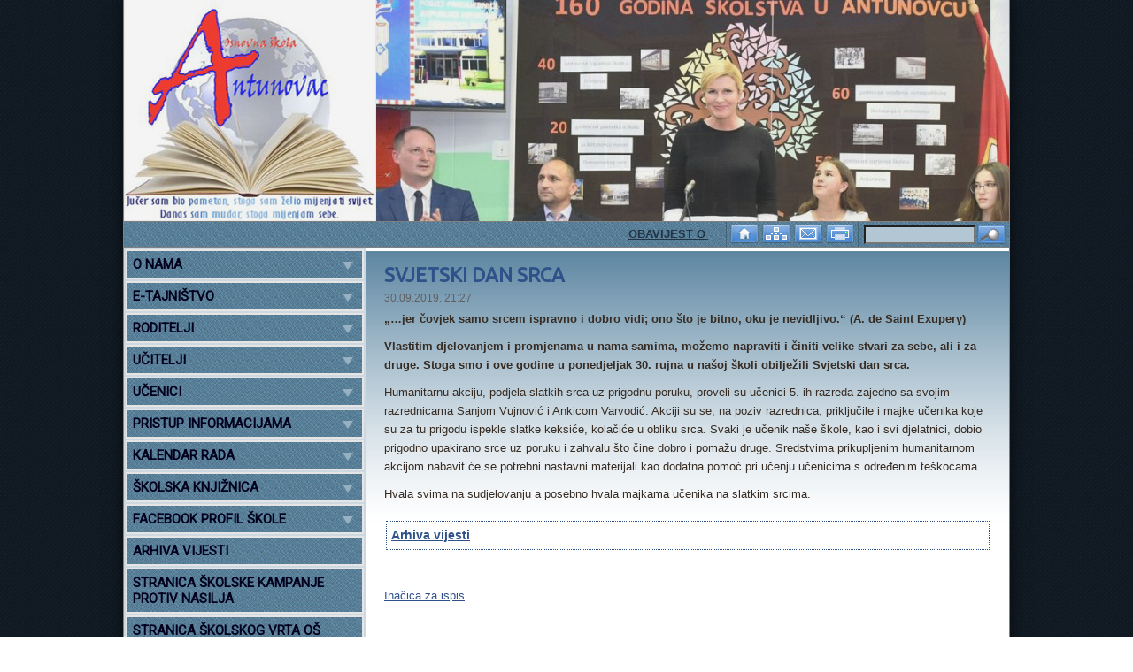

--- FILE ---
content_type: text/html; charset=utf-8
request_url: http://osantunovac.hr/hr/news/13060/svjetski-dan-srca/
body_size: 27523
content:

<!DOCTYPE html>
<html xmlns="http://www.w3.org/1999/xhtml">
<head><title>
	SVJETSKI DAN SRCA
</title><meta charset="UTF-8" /><meta name="viewport" content="width=device-width, initial-scale=1" />
	<meta name="description" content="„…jer čovjek samo srcem ispravno i dobro vidi; ono što je bitno, oku je nevidljivo.“ (A. de Saint Exupery) Vlastitim..." />
	<meta name="keywords" content="Osnovna, škola, Antunovac, škole, nastava, školski portal, školstvo, učenici" />
	<meta http-equiv="Content-Language" content="hr" />

	<!-- default CSS -->
	<link type="text/css" rel="stylesheet" href="/static/css/reset-min.css" />

	<!-- generic CSS -->
	<link type="text/css" rel="stylesheet" href="/static/css/main.css" />

	<!-- other CSS -->
	<link rel="stylesheet" type="text/css" href="/static/scripts/fancybox/jquery.fancybox-1.3.4.css" media="screen" /><link type="text/css" rel="stylesheet" href="/design/153/main.css" />
	<link type="text/css" rel="stylesheet" href="/design/153/page.css" /><link type="text/css" rel="stylesheet" href="/design/153/responsive.css" /><link type="text/css" rel="stylesheet" href="/design/153/menuResponsive.css" />
	<link type="text/css" rel="stylesheet" href="/design/153/menuV.css" />
	<link type="text/css" media="print" rel="stylesheet" href="/design/153/print.css" />

	<!-- scripts -->
	<script type="text/javascript" src="/static/scripts/jquery-1.7.1.min.js"></script>
	<script type="text/javascript" src="/static/scripts/fancybox/jquery.mousewheel-3.0.4.pack.js"></script>
	<script type="text/javascript" src="/static/scripts/fancybox/jquery.fancybox-1.3.4.pack.js"></script>
	
	 <script type="text/javascript">
	 	var iHeaderNumberOfImages = 7;
	 	var strLanguage = "hr";
	 </script>


	
	<script type="text/javascript" src="/static/scripts/jquery.slicknav.min.js"></script>
	<script type="text/javascript" src="/static/scripts/header.js"></script>
	<script type="text/javascript" src="/static/scripts/gistfile1.js"></script>
	<script type='text/javascript' src='/static/scripts/accordion/jquery.cookie.js'></script><script type='text/javascript' src='/static/scripts/accordion/jquery.hoverIntent.minified.js'></script><script type='text/javascript' src='/static/scripts/accordion/jquery.dcjqaccordion.2.9.js'></script>

	<!-- my styles -->
	<style type="text/css">
		body #main > #header { height:250px }
	</style>

	<!-- my scripts -->
	<script type="text/javascript">
		$(function () {
			var iAktivniPanel = 0;
			var link = location.pathname.toLowerCase();
			var selector = "a[href$=\""+link+"\"]";
			$.each($(selector), function(key, value){
				var iCurrentPanel = parseInt($(value).parent().attr("data-order"));
				if (iCurrentPanel>=0)
					iAktivniPanel = iCurrentPanel;
			});

			$('.marqueeContent').marquee().mouseover(function () { $(this).trigger('stop'); }).mouseout(function () { $(this).trigger('start') });$('#accordion').dcAccordion();
			
			$(".galerija a").fancybox({
				'transitionIn'	:	'elastic',
				'transitionOut'	:	'elastic',
				'titlePosition'	:	'over',
				'overlayColor'	:	'#303030',
				'overlayOpacity':	'0.8',
				'speedIn'		:	600, 
				'speedOut'		:	200
			});

			$('#searchbox input').keypress(function (e) {
				if (e.which == 13) {
					$("a#lnkSearch").click();
					return false;
				}
			});

			$("a#lnkSearch").click(function() {
				var strQuery = $('input#txtSearch').val();
				var strLink = "/"+strLanguage+"/search/?q="+encodeURIComponent(strQuery);
				document.location = strLink;
				return false;
			});
		});
	</script>

    
<!-- head --></head>
<body>
<div id="fb-root"></div>
<script>(function(d, s, id) {
	var js, fjs = d.getElementsByTagName(s)[0];
	if (d.getElementById(id)) return;
	js = d.createElement(s); js.id = id;
	js.src = "//connect.facebook.net/hr_HR/all.js#xfbml=1&appId=267648083249818";
	fjs.parentNode.insertBefore(js, fjs);
}(document, 'script', 'facebook-jssdk'));</script>
<form method="post" action="/hr/news/13060/svjetski-dan-srca/" id="frmMain">
<div class="aspNetHidden">
<input type="hidden" name="__VIEWSTATE" id="__VIEWSTATE" value="/wEPDwUKLTU1MTkwNjMzMA9kFgJmD2QWCAIBD2QWFAIEDxYCHgRUZXh0BX/[base64]/[base64]/[base64]/[base64]/[base64]/[base64]/[base64]/EhyBwcmkgdcSNZW5qdSB1xI1lbmljaW1hIHMgb2RyZcSRZW5pbSB0ZcWha2/[base64]/[base64]" />
</div>

<div class="aspNetHidden">

	<input type="hidden" name="__VIEWSTATEGENERATOR" id="__VIEWSTATEGENERATOR" value="CA8C29DA" />
</div>

<div id="main" class="class_page">
	<div id="header">
		<a id="aHome" href="/hr/"><img id="imgHeader1" class="visible" src="/files/options/header/1/SKOLA1.jpg" alt="OŠ Antunovac" /><img id="imgHeader2" src="/files/options/header/1/SKOLA11.jpg" alt="OŠ Antunovac" /><img id="imgHeader3" src="/files/options/header/1/SKOLA22.jpg" alt="OŠ Antunovac" /><img id="imgHeader4" src="/files/options/header/1/SKOLA33.jpg" alt="OŠ Antunovac" /><img id="imgHeader5" src="/files/options/header/1/SKOLA44.jpg" alt="OŠ Antunovac" /><img id="imgHeader6" src="/files/options/header/1/SKOLA55.jpg" alt="OŠ Antunovac" /><img id="imgHeader7" src="/files/options/header/1/SKOLA66.jpg" alt="OŠ Antunovac" /></a>
	</div>
	<div id="languagebar">
		<table><tr><td class="marquee"><div class="marqueeContent"><a href="/hr/news/15197/obavijest-o-odabiru-agencija-na-javnom-pozivu-za-organizaciju-izvanucionicne-nastave-istra/">OBAVIJEST O ODABIRU AGENCIJA NA JAVNOM POZIVU ZA ORGANIZACIJU IZVANUČIONIČNE NASTAVE ISTRA</a>  <a href="/hr/news/15196/adventski-sajam-2025/">ADVENTSKI SAJAM 2025.</a>  <a href="/hr/news/15192/javni-poziv-za-organizaciju-visednevne-izvanucionicke-nastave-12025/">JAVNI POZIV ZA ORGANIZACIJU VIŠEDNEVNE IZVANUČIONIČKE NASTAVE 1/2025</a>  <a href="/hr/news/15186/posjetili-smo-nogometnu-utakmicu-nk-osijeka/">POSJETILI SMO NOGOMETNU UTAKMICU NK OSIJEKA</a>  <a href="/hr/news/15194/svjetski-dan-tablice-mnozenja/">SVJETSKI DAN TABLICE MNOŽENJA</a>  <a href="/hr/news/15191/terenska-nastava-putevima-domovinskog-rata-posjet-karlovcu/">TERENSKA NASTAVA PUTEVIMA DOMOVINSKOG RATA - POSJET KARLOVCU</a>  <a href="/hr/news/15190/vukovar-vrijeme-sjecanja-projekt-mirotvorac/">VUKOVAR - VRIJEME SJEĆANJA (PROJEKT MIROTVORAC)</a>  <a href="/hr/news/15188/sjecanje-za-zrtvu-vukovara/">SJEĆANJE ZA ŽRTVU VUKOVARA</a>  <a href="/hr/news/15189/stem-radionice-za-nase-ucenike/">STEM RADIONICE ZA NAŠE UČENIKE</a>  <a href="/hr/news/15187/predavanje-za-roditelje-roditeljske-kompetencije/">PREDAVANJE ZA RODITELJE - RODITELJSKE KOMPETENCIJE</a></div></td><td class="additional"><div class="icons" style="width:144px;"><a title="Početna stranica" href="/hr/"><img src="/design/153/ico1.png" alt="Početna stranica" /></a><a title="Kazalo stranica" href="/hr/sitemap/"><img src="/design/153/ico2.png" alt="Kazalo stranica" /></a><a title="Kontakt" href="/hr/contact/"><img src="/design/153/ico4.png" alt="Kontakt" /></a><a title="Ispis" href="/hr/news/13060/svjetski-dan-srca/?print=1"><img src="/design/153/ico5.png" alt="Ispis" /></a></div><div id="searchbox"><input type="textbox" id="txtSearch"></input><a id="lnkSearch" title="Pretraga" href="/hr/"><img src="/design/153/ico3.png" alt="Pretraga" /></a><div class="clear"></div></div><div class="clear;"></div></td></tr></table>
	</div>
	<div id="menuMobile"></div>
	<table id="tblContent">
		<tr>
			<td id="tdMenu">
				<div id="menuVcontainer">
					<ul id="accordion" class="menu"><li><a href="/#" onclick="return false;">O NAMA</a><ul><li><a href="/hr/1676/kontakt-informacije/">KONTAKT INFORMACIJE</a></li><li><a href="/hr/1567/satnica/">SATNICA</a></li><li><a href="/#" onclick="return false;">RADNO VRIJEME STRUČNE SLUŽBE</a><ul><li><a href="/#" onclick="return false;">RAVNATELJ</a><ul><li><a href="/hr/10913/radno-vrijeme-ravnatelj/">RADNO VRIJEME - RAVNATELJ</a></li></ul></li><li><a href="/#" onclick="return false;">PEDAGOGINJA</a><ul><li><a href="/hr/10914/radno-vrijeme-strucna-sluzba/">RADNO VRIJEME - PEDAGOGINJA</a></li></ul></li><li><a href="/#" onclick="return false;">PSIHOLOGINJA</a><ul><li><a href="/hr/12309/radno-vrijeme-psihologinja/">RADNO VRIJEME PSIHOLOGINJA</a></li></ul></li><li><a href="/#" onclick="return false;">KNJIŽNIČARKA</a><ul><li><a href="/hr/10915/radno-vrijeme-knjiznicarka/">RADNO  VRIJEME - KNJIŽNIČARKA</a></li></ul></li></ul></li><li><a href="/#" onclick="return false;">RADNO VRIJEME ADMINISTRACIJE</a><ul><li><a href="/#" onclick="return false;">TAJNIŠTVO</a><ul><li><a href="/hr/10916/radno-vrijeme-tajnistvo/">RADNO VRIJEME - TAJNIŠTVO</a></li></ul></li><li><a href="/#" onclick="return false;">RAČUNOVODSTVO</a><ul><li><a href="/hr/10917/radno-vrijeme-racunovodstvo/">RADNO VRIJEME - RAČUNOVODSTVO</a></li></ul></li></ul></li><li><a href="/hr/10992/politika-privatnosti/">POLITIKA PRIVATNOSTI I KOLAČIĆI</a></li></ul></li><li><a href="/#" onclick="return false;">E-TAJNIŠTVO</a><ul><li><a href="/hr/9583/sto-je-e-tajnistvo/">ŠTO JE E-TAJNIŠTVO?</a></li><li><a href="/hr/9584/zahtjevi-za-e-tajnistvo/">ZAHTJEVI ZA E-TAJNIŠTVO</a></li><li><a href="/hr/9585/vjerodostojnost-dokumenta/">VJERODOSTOJNOST DOKUMENTA</a></li><li><a href="/hr/9714/dostava-elektronickih-dokumenata/">DOSTAVA ELEKTRONIČKIH DOKUMENTATA</a></li><li><a href="/#" onclick="return false;">POTVRDE O UPISU UČENIKA</a><ul><li><a href="/hr/10938/potvrde-o-upisu-ucenika-u-skolu/">POTVRDE O UPISU UČENIKA U ŠKOLU</a></li></ul></li></ul></li><li><a href="/#" onclick="return false;">RODITELJI</a><ul><li><a href="/#" onclick="return false;">OPĆE INFORMACIJE</a><ul><li><a href="/hr/1586/vijece-roditelja/">VIJEĆE RODITELJA</a></li><li><a href="/hr/9999/kako-zastititi-djecu-na-internetu/">KAKO ZAŠTITITI DJECU NA INTERNETU</a></li><li><a href="/hr/1589/rjesavanje-problema-u-skoli/">RJEŠAVANJE PROBLEMA U ŠKOLI</a></li><li><a href="/hr/1590/opravdavanje-izostanaka-iz-skole/">OPRAVDAVANJE IZOSTANAKA IZ ŠKOLE</a></li><li><a href="/hr/1591/skolska-kuhinja/">ŠKOLSKA KUHINJA</a></li><li><a href="/hr/1592/zastita-osobnih-podataka/">ZAŠTITA OSOBNIH PODATAKA</a></li><li><a href="/hr/5608/e-dnevnik-za-roditelje/">E-DNEVNIK ZA RODITELJE</a></li></ul></li><li><a href="/#" onclick="return false;">RASPORED INFORMACIJA ZA RODITELJE</a><ul><li><a href="/hr/11021/raspored-informacija-razrednika-i-ostalih-ucitelja/">RASPORED INFORMACIJA RAZREDNIKA</a></li></ul></li><li><a href="/#" onclick="return false;">ONLINE SUGLASNOSTI</a><ul><li><a href="/hr/10918/suglasnosti-za-roditelje/">SUGLASNOSTI ZA RODITELJE</a></li></ul></li><li><a href="/hr/2189/popis-udzbenika-i-dodatnih-nastavnih-materijala/">POPIS UDŽBENIKA</a></li><li><a href="/#" onclick="return false;">UPISI U 1. RAZRED OSNOVNE ŠKOLE</a><ul><li><a href="/hr/11095/upisnica-u-1-razred-osnovne-skole/">UPISNICA U 1. RAZRED OSNOVNE ŠKOLE</a></li><li><a href="/hr/1634/obavijest-o-pocetku-predupisa/">OBAVIJEST O POČETKU PREDUPISA</a></li><li><a href="/hr/1635/obavijesti-upravnog-odjela-za-obrazovanje-i-mlade-obz-o-upisima-ucenika-u-1-razred/">OBAVIJESTI UPRAVNOG ODJELA ZA OBRAZOVANJE I MLADE OBŽ O UPISIMA</a></li><li><a href="/hr/1636/obrasci-zahtjeva/">OBRASCI ZAHTJEVA </a></li></ul></li></ul></li><li><a href="/#" onclick="return false;">UČITELJI</a><ul><li><a href="/hr/1573/ucitelji-razredne-nastave/">UČITELJI RN - KONTAKTI</a></li><li><a href="/hr/1575/ucitelji-predmetne-nastave/">UČITELJI PN - KONTAKTI</a></li><li><a href="/hr/1576/dezurni-ucitelji/">DEŽURNI UČITELJI</a></li><li><a href="/hr/12393/obrasci-za-ucitelje/">OBRASCI ZA UČITELJE</a></li></ul></li><li><a href="/#" onclick="return false;">UČENICI</a><ul><li><a href="/hr/1581/vijece-ucenika/">VIJEĆE UČENIKA</a></li><li><a href="/hr/1582/sjednice-vijeca-ucenika/">SJEDNICE VIJEĆA UČENIKA</a></li></ul></li><li><a href="/#" onclick="return false;">PRISTUP INFORMACIJAMA</a><ul><li><a href="/hr/9352/informacije-o-javnim-uslugama/">INFORMACIJE O JAVNIM USLUGAMA</a></li><li><a href="/#" onclick="return false;">UNUTARNJE USTROJSTVO ŠKOLE</a><ul><li><a href="/hr/1551/clanovi-skolskog-odbora/">ŠKOLSKI ODBOR</a></li><li><a href="/hr/9357/ravnatelj/">RAVNATELJ</a></li><li><a href="/hr/9369/tajnistvo-i-racunovodstvo/">TAJNIŠTVO I RAČUNOVODSTVO</a></li><li><a href="/hr/9359/strucna-sluzba/">STRUČNA SLUŽBA</a></li><li><a href="/hr/9360/uciteljsko-vijece/">UČITELJSKO VIJEĆE</a></li><li><a href="/hr/1586/vijece-roditelja/">VIJEĆE RODITELJA</a></li><li><a href="/hr/1581/vijece-ucenika/">VIJEĆE UČENIKA</a></li><li><a href="/hr/9361/tehnicka-sluzba/">TEHNIČKA SLUŽBA</a></li><li><a href="/hr/9362/povjerenstva/">POVJERENSTVA</a></li><li><a href="/hr/9363/strucni-aktivi/">STRUČNI AKTIVI</a></li><li><a href="/hr/9364/djelatnici-s-posebnim-ovlastima/">DJELATNICI S POSEBNIM OVLASTIMA</a></li></ul></li><li><a href="/#" onclick="return false;">DOKUMENTI O RADU</a><ul><li><a href="/hr/1610/godisnji-plan-i-program-skole/">GODIŠNJI PLAN I PROGRAM RADA</a></li><li><a href="/hr/1611/kurikulum-skole/">KURIKULUM ŠKOLE</a></li><li><a href="/hr/1612/strategija-razvoja-skole/">STRATEGIJE</a></li><li><a href="/hr/1617/izvjesca-o-radu-skole/">IZVJEŠĆA O RADU</a></li></ul></li><li><a href="/#" onclick="return false;">NATJEČAJI I JAVNI POSTUPCI</a><ul><li><a href="/hr/9356/natjecaji-za-zaposljavanje/">NATJEČAJI ZA ZAPOŠLJAVANJE</a></li><li><a href="/hr/1862/rezultati-natjecaja/">REZULTATI NATJEČAJA ZA ZAPOŠLJAVANJE</a></li><li><a href="/hr/1861/javni-pozivi/">JAVNI POZIVI</a></li><li><a href="/#" onclick="return false;">TESTIRANJE KANDIDATA</a><ul><li><a href="/hr/9830/testiranje-kandidata/">TESTIRANJE KANDIDATA</a></li></ul></li></ul></li><li><a href="/hr/9365/obavijest-o-sjednicama-skolskog-odbora/">OBAVIJEST O SJEDNICAMA ŠKOLSKOG ODBORA</a></li><li><a href="/#" onclick="return false;">ZAKLJUČCI SA SLUŽBENIH SJEDNICA TIJELA</a><ul><li><a href="/hr/1564/sjednice-skolskog-odbora/">ŠKOLSKI ODBOR</a></li><li><a href="/hr/9366/sjednice-uciteljskog-vijeca/">UČITELJSKO VIJEĆE</a></li><li><a href="/hr/1587/sjednice-vijeca-roditelja/">VIJEĆE RODITELJA</a></li><li><a href="/hr/1582/sjednice-vijeca-ucenika/">VIJEĆE UČENIKA</a></li></ul></li><li><a href="/#" onclick="return false;">ZAKONI I PROPISI</a><ul><li><a href="/hr/1678/zakoni/">ZAKONI</a></li><li><a href="/hr/1680/podzakonski-akti/">PODZAKONSKI AKTI</a></li></ul></li><li><a href="/#" onclick="return false;">AKTI ŠKOLE</a><ul><li><a href="/hr/9348/statut/">STATUT</a></li><li><a href="/hr/1677/pravilnici-skole/">PRAVILNICI ŠKOLE</a></li><li><a href="/hr/9350/odluke-i-procedure/">ODLUKE</a></li><li><a href="/hr/9349/ostali-propisi-skole/">OSTALI PROPISI</a></li></ul></li><li><a href="/hr/9351/savjetovanje-i-nacrti-propisa/">SAVJETOVANJE I NACRTI PROPISA</a></li><li><a href="/#" onclick="return false;">FINANCIRANJE</a><ul><li><a href="/hr/1682/financije/">FINANCIJSKI PLAN I PROJEKCIJE</a></li><li><a href="/hr/9353/financijska-izvjesca-i-fiskalna-odgovornost/">FINANCIJSKA IZVJEŠĆA</a></li><li><a href="/hr/12397/transparentnost/">TRANSPARENTNOST </a></li></ul></li><li><a href="/hr/9355/plan-nabave-i-evidencija-ugovora/">PLAN NABAVE I IZVRŠAVANJE</a></li><li><a href="/hr/9354/sponzorstva-i-donacije/">SPONZORSTVA I DONACIJE</a></li><li><a href="/#" onclick="return false;">NAJČEŠĆE POSTAVLJANA PITANJA</a></li><li><a href="/#" onclick="return false;">PRAVO NA PRISTUP INFORMACIJAMA</a><ul><li><a href="/hr/1625/ustroj-kataloga-i-naknade/">USTROJ KATALOGA INFORMACIJA</a></li><li><a href="/hr/1626/obrasci-i-izvjesca/">OBRASCI I IZVJEŠĆA</a></li></ul></li></ul></li><li><a href="/#" onclick="return false;">KALENDAR RADA</a><ul><li><a href="/hr/1605/kalendar-skolske-godine-20242025/">KALENDAR RADA </a></li><li><a href="/hr/1607/kalendar-izleta-i-ekskurzija/">KALENDAR IZLETA I EKSKURZIJA</a></li><li><a href="/hr/1608/kalendar-kult-zabav-dogadjanja/">KALENDAR KULT.-ZABAV. DOGAĐANJA</a></li><li><a href="/hr/12441/plan-zdravstvene-zastite-ucenika/">PLAN ZDRAVSTVENE ZAŠTITE UČENIKA</a></li></ul></li><li><a href="/#" onclick="return false;">ŠKOLSKA KNJIŽNICA</a><ul><li><a href="https://sites.google.com/view/knjinica-o-antunovac/po%C4%8Detna-stranica" target="blank">VIRTUALNA KNJIŽNICA</a></li><li><a href="/hr/1618/opci-podatci/">OPĆI PODATCI</a></li><li><a href="/hr/1619/djelatnost/">DJELATNOST</a></li><li><a href="/hr/1620/pravilnik-o-radu-skolske-knjiznice/">PRAVILA KORIŠTENJA</a></li><li><a href="/#" onclick="return false;">POPIS LEKTIRE</a><ul><li><a href="/hr/1621/lektira-1-4-r/">LEKTIRA 1.-4. R.</a></li><li><a href="/hr/1622/lektira-5-8-r/">LEKTIRA 5.-8. R.</a></li></ul></li><li><a href="/hr/8439/digitalni-casopisi/">DIGITALNI ČASOPISI</a></li><li><a href="/hr/8441/ostali-e-naslovi/">OSTALI E-NASLOVI</a></li></ul></li><li><a href="/#" onclick="return false;">FACEBOOK PROFIL ŠKOLE</a><ul><li><a href="/hr/1623/pravila-ponasanja-na-fb/">PRAVILA PONAŠANJA NA FB</a></li><li><a href="/hr/1624/adresa-fb-profila-skole/">ADRESA FB-PROFILA ŠKOLE</a></li></ul></li><li><a href="http://www.osantunovac.hr/hr/archive/" target="blank">ARHIVA VIJESTI</a></li><li><a href="https://sites.google.com/view/antunovacruke/o-kampanji?authuser=0 " target="blank">STRANICA ŠKOLSKE KAMPANJE PROTIV NASILJA</a></li><li><a href="https://mlihtent.wixsite.com/zelene" target="blank">STRANICA ŠKOLSKOG VRTA OŠ ANTUNOVAC</a></li><li><a href="http://domovinskirat1.wordpress.com" target="blank">PROJEKT DOMOVINSKI RAT</a></li><li><a href="/#" onclick="return false;">PROJEKT hobIT</a><ul><li><a href="/#" onclick="return false;">INFORMACIJE O PROJEKTU</a><ul><li><a href="/hr/11144/informacije-o-projektu/">INFORMACIJE O PROJEKTU</a></li></ul></li><li><a href="/#" onclick="return false;">NOVOSTI IZ PROJEKTA</a><ul><li><a href="/hr/11142/novosti-iz-projekta/">NOVOSTI IZ PROJEKTA</a></li></ul></li><li><a href="/hr/12331/nastavni-materijali/">NASTAVNI MATERIJALI</a></li></ul></li><li><a href="/#" onclick="return false;">PROJEKT ERASMUS+</a><ul><li><a href="/#" onclick="return false;">OSNOVNE INFORMACIJE O PROJEKTU 2022./2023.</a><ul><li><a href="/hr/11169/projekt-erasmus-osnovne-informacije/">PROJEKT ERASMUS+ - OSNOVNE INFORMACIJE</a></li></ul></li><li><a href="/#" onclick="return false;">VIJESTI IZ PROJEKTA ERASMUS 2022./2023.</a><ul><li><a href="/hr/11190/izvjesce-iz-barcelone-maja-i-sanja/">IZVJEŠĆE IZ BARCELONE - MAJA I SANJA</a></li><li><a href="/hr/11198/izvjesce-s-islanda-vlasta-i-marijana/">IZVJEŠĆE S ISLANDA - VLASTA I MARIJANA</a></li><li><a href="/hr/11199/izvjesce-iz-barcelone-snjezana-kralj/">IZVJEŠĆE IZ BARCELONE - SNJEŽANA KRALJ</a></li><li><a href="/hr/11201/izvjesce-iz-barcelone-monika-mrkonjic-i-natali-milakovic/">IZVJEŠĆE IZ BARCELONE - MONIKA MRKONJIĆ I NATALI MILAKOVIĆ</a></li><li><a href="/hr/11231/visestruke-inteligencije-projekt-snjezane-kralj/">VIŠESTRUKE INTELIGENCIJE - PROJEKT SNJEŽANE KRALJ</a></li><li><a href="/hr/11244/odrzani-ogledni-sati/">ODRŽANI OGLEDNI SATI</a></li><li><a href="/hr/11245/predavanja-na-uciteljskom-vijecu/">PREDAVANJA NA UČITELJSKOM VIJEĆU</a></li><li><a href="/hr/11267/diseminacija-mobilnosti/">DISEMINACIJA MOBILNOSTI</a></li><li><a href="/hr/11268/reci-cu-ti-tko-si-etwinning/">REĆI ĆU TI TKO SI! - eTWINNING</a></li><li><a href="/hr/11269/dorucak-dviju-generacija-etwinning/">DORUČAK DVIJU GENERACIJA - eTwinning</a></li><li><a href="/hr/11270/digitalna-knjiznica-projekta/">DIGITALNA KNJIŽNICA PROJEKTA</a></li></ul></li><li><a href="/#" onclick="return false;">ERASMUS+ 2023./2024. INFORMACIJE O PROJEKTU</a><ul><li><a href="/hr/11279/siguran-krug-pozitivne-energije/">SIGURAN KRUG POZITIVNE ENERGIJE</a></li></ul></li><li><a href="/#" onclick="return false;">VIJESTI IZ PROJEKTA ERASMUS 2023./2024.</a><ul><li><a href="/hr/11278/firenca-prepoznavanje-stresa-i-upravljanje-stresom/">FIRENCA - PREPOZNAVANJE STRESA I UPRAVLJANJE STRESOM</a></li><li><a href="/hr/11280/obiljezili-smo-dane-erasmus-projekata/">OBILJEŽILI SMO DANE ERASMUS PROJEKATA</a></li><li><a href="/hr/12300/carobni-kvadrat-u-3a/">ČAROBNI KVADRAT U 3.A</a></li><li><a href="/hr/12306/knjiznica-ugodno-i-sigurno-mjesto/">KNJIŽNICA - UGODNO I SIGURNO MJESTO</a></li><li><a href="/hr/12307/novi-oblici-ucenja/">NOVI OBLICI UČENJA</a></li><li><a href="/hr/12310/biblioterapija-u-7-razredu/">BIBLIOTERAPIJA U 7. RAZREDU</a></li><li><a href="/hr/12317/biblioterapija-u-6-razredu/">BIBLIOTERAPIJA U 6. RAZREDU</a></li><li><a href="/hr/12320/sprjecavanje-i-intervencija-pri-cyberbullingunasilju/">SPRJEČAVANJE I INTERVENCIJA PRI (CYBER)BULLINGU/NASILJU</a></li><li><a href="/hr/12321/biblioterapija-u-razrednoj-nastavi/">BIBLIOTERAPIJA U RAZREDNOJ NASTAVI</a></li><li><a href="/hr/12322/svjetski-muzeji-blago-cipra/">SVJETSKI MUZEJI - BLAGO CIPRA</a></li><li><a href="/hr/12325/bozicne-cestitke-u-5a/">BOŽIĆNE ČESTITKE U 5.A</a></li><li><a href="/hr/12326/building-a-positive-learning-environment-izvjesce-sa-cipra/">Building a Positive Learning Environment - IZVJEŠĆE SA CIPRA</a></li><li><a href="/hr/12327/preventing-and-intervening-in-cyberbullying-izvjesce-iz-irske/">Preventing and Intervening in (Cyber)bullying - IZVJEŠĆE IZ IRSKE</a></li><li><a href="/hr/12328/smart-teachers-play-more-stpm-izvjesce-s-islanda/">SMART TEACHERS PLAY MORE _ STPM - IZVJEŠĆE S ISLANDA</a></li><li><a href="/hr/12329/help-you-students-cope-with-stress-and-anxiety-thanks-to-bibliotherapy-izvjesce-iz-portugala/">Help You Students Cope With Stress and Anxiety Thanks to Bibliotherapy - IZVJEŠĆE IZ PORTUGALA</a></li><li><a href="/hr/12346/diseminacija-predavanje-na-zsv-engleskog-jezika/">DISEMINACIJA - PREDAVANJE NA ŽSV ENGLESKOG JEZIKA</a></li><li><a href="/hr/12365/matematicke-i-drustvene-igre/">MATEMATIČKE I DRUŠTVENE IGRE</a></li><li><a href="/hr/12366/mindfulnes-and-meditation/">MINDFULNES AND MEDITATION</a></li><li><a href="/hr/12367/etwinning-projekt-no-cyberbullying-yes-well-being/">eTwinning projekt No Cyberbullying, Yes Well-being</a></li><li><a href="/hr/12368/price-koje-lijece/">PRIČE KOJE LIJEČE</a></li><li><a href="/hr/12369/projekt-obiljezavamo-150-rodjendan-i-b-mazuranic/">PROJEKT OBILJEŽAVAMO 150. ROĐENDAN I. B. MAŽURANIĆ</a></li><li><a href="/hr/12389/zbirka-aktivnosti-erasmus-projekta-siguran-krug-pozitivne-energije/">ZBIRKA AKTIVNOSTI ERASMUS+ PROJEKTA SIGURAN KRUG POZITIVNE ENERGIJE</a></li><li><a href="/hr/12390/projekt-erasmus-nase-skole-u-lokalnim-novinama/">PROJEKT ERASMUS+ NAŠE ŠKOLE U LOKALNIM NOVINAMA</a></li></ul></li></ul></li><li><a href="https://ocjene.skole.hr/pocetna/prijava" target="blank">E-DNEVNIK</a></li><li><a href="/#" onclick="return false;">OGLASNA PLOČA </a><ul><li><a href="/hr/9884/sluzbena-objava-propisa/">SLUŽBENA OBJAVA PROPISA </a></li><li><a href="/hr/9889/natjecaji-za-zaposljavanje/">NATJEČAJI ZA ZAPOŠLJAVANJE</a></li></ul></li><li><a href="/#" onclick="return false;">KRITERIJI OCJENJIVANJA</a><ul><li><a href="/hr/2346/kriteriji-za-ocjenu-iz-vladanja/">KRITERIJI ZA OCJENU IZ VLADANJA</a></li></ul></li><li><a href="/#" onclick="return false;">NAJAM SPORTSKE DVORANE</a><ul><li><a href="/hr/12440/javni-poziv-i-prijava/">JAVNI POZIV I PRIJAVA</a></li></ul></li></ul>
				</div>
				<div id="nav_after"><h3><strong>POLITIKA PRIVATNOSTI I KORIŠTENJE KOLAČIĆA</strong></h3>
<p>Na službenim internetskim stranicama Osnovne škole "Antunovac" koriste se tzv. kolačići (cookies) – tekstualne datoteke koje na računalo korisnika smješta internetski poslužitelj (server), putem kojeg davatelj usluge pristupa Internetu (ISP) prikazuje web stranicu. <br />Kolačići nastaju kada preglednik na uređaju korisnika učita posjećeno mrežno odredište, koje potom šalje podatke pregledniku te izrađuje tekstualnu datoteku (kolačić). Preglednik dohvaća i šalje kolačić na poslužitelj internetske stranice prilikom povratka korisnika na njega.<br />Na našim stranicma koriste se tehnički kolačići (obavezni kolačići, ne mogu se isključiti) koji su nužni za funkcioniranje Internet mjesta<br />Više informacija možete pronaći <a href="/hr/10991/sto-su-kolacici-i-zasto-ih-koristimo/?debug=1">OVDJE</a></p>
<p> </p>
<p>                                                        <a href="/hr/10992/politika-privatnosti/?debug=1">POLITIKA PRIVATNOSTI</a></p>
<p> </p>
<p>Za sve objavljene informacije i fotografije na web stranicama Osnovne škole "Antunovac" postoje pisane suglasnosti za njihovo objavljivanje sukladno Općoj direktivi o zaštiti osobnih podataka. Svako neovlašteno preuzimanje fotografija i sadržaja s ove web stranice nije dopušteno.</p></div>
			</td>
			<td id="tdContent">
				<div id="content">
					<div class="news newsDetailed"><h1>SVJETSKI DAN SRCA</h1><div class="datum">30.09.2019. 21:27</div><div class="uvod"><p>„…jer čovjek samo srcem ispravno i dobro vidi; ono što je bitno, oku je nevidljivo.“ (A. de Saint Exupery)</p>
<p>Vlastitim djelovanjem i promjenama u nama samima, možemo napraviti i činiti velike stvari za sebe, ali i za druge. Stoga smo i ove godine u ponedjeljak 30. rujna u našoj školi obilježili Svjetski dan srca.</p></div><div class="tekst"><p>Humanitarnu akciju, podjela slatkih srca uz prigodnu poruku, proveli su učenici 5.-ih razreda zajedno sa svojim razrednicama Sanjom Vujnović i Ankicom Varvodić. Akciji su se, na poziv razrednica, priključile i majke učenika koje su za tu prigodu ispekle slatke keksiće, kolačiće u obliku srca. Svaki je učenik naše škole, kao i svi djelatnici, dobio prigodno upakirano srce uz poruku i zahvalu što čine dobro i pomažu druge. Sredstvima prikupljenim humanitarnom akcijom nabavit će se potrebni nastavni materijali kao dodatna pomoć pri učenju učenicima s određenim teškoćama.</p>
<p>Hvala svima na sudjelovanju a posebno hvala majkama učenika na slatkim srcima.</p></div></div><p class="newsarchive"><a href="/hr/archive/">Arhiva vijesti</a></p><div class="facebookContainer"><div class="fb-like" data-href="http://osantunovac.hr/news.aspx?lang=hr&id=13060" data-layout="standard" data-action="like" data-show-faces="true" data-share="true"></div></div><div class="printcontainer"><a href="/hr/news/13060/svjetski-dan-srca/?print=1">Inačica za ispis</a></div>
				</div>
			</td>
		</tr>
	</table>
	<div id="footer">
		<p>OSNOVNA ŠKOLA "ANTUNOVAC" - SVA PRAVA PRIDRŽANA - 2024.</p>
<p>Nije dopušteno korištenje objava i fotografija sa web stranice bez dopuštenja Škole.</p>
	</div>
<div id="trade">
<a title="CMS Web Express" href="http://www.cmswebexpress.com" target="_blank">= CMS & DESIGN & HOSTING: CMS WEB EXPRESS =</a>
</div>
</div>
<!-- AddThis Smart Layers BEGIN -->
<!-- Go to http://www.addthis.com/get/smart-layers to customize -->
<script type="text/javascript" src="//s7.addthis.com/js/300/addthis_widget.js#pubid=ra-5299e79c3e49016c"></script>
<script type="text/javascript">
  addthis.layers({
    'theme' : 'transparent',
    'share' : {
      'position' : 'right',
      'numPreferredServices' : 6
    }, 
    'follow' : {
      'services' : []
    }   
  });
</script>
<!-- AddThis Smart Layers END -->

</form>
	<!-- body -->
</body>
</html>


--- FILE ---
content_type: text/css
request_url: http://osantunovac.hr/design/153/main.css
body_size: 2717
content:
@import url(http://fonts.googleapis.com/css?family=Ubuntu|Ubuntu+Condensed|Roboto|Roboto+Condensed&subset=latin-ext,cyrillic-ext,greek-ext);

body,
html
{
	background: #FFFFFF url('153.png');
}

body #main
{
	width:1000px;
	margin-left:auto;
	margin-right:auto;
	border-left:1px solid gray;
	border-right:1px solid gray;
	-webkit-box-shadow: 0px 0px 16px 2px rgba(0,0,0,0.5);
	-moz-box-shadow: 0px 0px 16px 2px rgba(0,0,0,0.5);
	box-shadow: 0px 0px 16px 2px rgba(0,0,0,0.5);
}

body #main > #header
{
	height:200px;
	overflow:hidden;
	position:relative;
	background-color:#c0c0c0;
	border-bottom:1px solid gray;
}

body #main > #header img
{
	position:absolute;
	display:none;
}

body #main > #header img.visible
{
	display:block;
}

body #main > #languagebar
{
	border-bottom:1px solid #808080;
	background: #FFFFFF url('lang153.png');
}

body #main > #languagebar table
{
	width:100%;
}

body #main > #languagebar td
{
	padding-left:10px;
	padding-right:10px;
	vertical-align:middle;
	height:28px;
}

body #main > #languagebar td.marquee
{
	color:#666666;
	text-align:left;
	font-family:Verdana,Arial;
	text-transform:uppercase; /* DM */
	font-weight:bold;
	font-size:13px;
	overflow:hidden;
	height:28px;
	line-height:28px;
	width:100%;
	vertical-align:middle;
}

body #main > #languagebar td.marquee > div
{
	height:28px !important;
}

body #main > #languagebar td.marquee div div
{
	height:28px;
	line-height:28px;
}

body #main > #languagebar td.marquee a
{
	color:#213544;
	margin-left:20px;
	margin-right:20px;
}

body #main > #languagebar td.marquee a:hover
{
	color:#E7BB0F;
	margin-left:20px;
	margin-right:20px;
}

body #main > #languagebar td .flags,
body #main > #languagebar td .icons
{
	height:26px;
	padding-top:2px;
/*	padding-top:3px;*/
/*	height:24px;
	padding-bottom:2px;*/
}

body #main > #languagebar td .flags img,
body #main > #languagebar td .icons img
{
	margin-right:4px;
	vertical-align:middle;
}

body #main > #languagebar td div.icons,
body #main > #languagebar td div.flags
{
	border-left:1px solid #426278;
	padding-left:4px;
}

body #main > #languagebar td.marquee .datum
{
	color:#808080;
}

body #main > #languagebar td.additional
{
	text-align:right;
	white-space:nowrap;
	padding-right:4px;
}

body #main > #languagebar td.additional div
{
	display:inline-block;
/*	margin-top:4px;
	margin-bottom:2px;*/
}

body #main > #languagebar td.additional div + div
{
/*	margin-top:0px;
	margin-bottom:4px;*/
}


body #main > #languagebar img
{
	display:inline-block;
/*	vertical-align:middle;*/
}


body #main > #tblContent
{
	width:100%;
	padding:0px;
	margin:0px;
}

body #main > #tblContent td
{
	vertical-align:top;
}

body #main > #tblContent td#tdMenu
{
	width:240px;
	background: #FFFFFF url('menu153.png');
}

body #main > #tblContent td#tdContent
{
	width:640px;
	background-color:white;
}

body #main > #navH
{
	height:30px;
	background-color:#12a9ff;
	line-height:30px;
	position:relative;
}

body #main #content
{
	min-height:500px;
	padding:20px;
	font-family: Verdana, Arial;
	font-size: 13px;
	line-height: 21px;
	color: #372C23;
	background: #FFFFFF url('page153.png') repeat-x top;
}

body #main > #footer
{
	padding:20px;
	text-align:center;
	background: #FFFFFF url('footer153.png') repeat-x top;
	font-family: Verdana, Arial;
	font-size: 13px;
	border-top:1px solid gray;
	border-bottom:1px solid gray;
	color: #372C23;
}

body #main > #footer a
{
	color:#2F5189;
}

body #main > #footer a:hover
{
	color:#486600;
	background-color:#FFFFFF;
}

body #main #content .news
{
	margin-bottom:20px;
}

body #main #content .news > h2,
body #main #content .news > h2 a,
body #main #content .news.newsDetailed > h1
{
	font-family: 'Ubuntu', Verdana, Arial; /* DM */
	font-size:22px; /* Dizajn DM */
	font-weight:bold;
	color:#2F5189;
}

body #main #content .news > h2 a
{
	text-decoration:underline;
}

body #main #content .news > .datum
{
	color:#606060;
	font-size:12px;	
	margin-top:6px;
}

body #main #content .news .uvod
{
	font-weight:bold;
}

body #main #content .news p
{
	margin-top:2px;
	margin-bottom:4px;
}

body #main #content .news.newsDetailed p
{
	margin-bottom:10px;
}

body #main #content .news p a
{
	color:#2F5189;
}

body #main #content .news p a:hover
{
	color:#486600;
}

body #main #content .news p.readmore
{
	padding-bottom:10px;
}

body #main #content p.newsarchive
{
	text-align:left;
}

body #main #content p.newsarchive a
{
	color:#2F5189;
	font-weight:bold;
	font-size : 14px; 
	padding : 5px; 
	margin : 2px; 
	border : 1px dotted #2F5189; 
	display : block; 
}

body #main #content p.newsarchive a:hover
{
	color : #000000;
	border : 1px solid #486600;
	background-color : #D6D2B1;
}

body #main #content .galerija > h2
{
	font-family: 'Roboto', Verdana, Arial; /* DM */
	text-transform:uppercase;
	font-size:14px;
	margin-bottom:4px;
	font-weight:bold;
	color:#A0A0A0;
	clear:both;
	margin-top:20px;
}

body #main #content .galerija img
{
	display:block;
	float:left;
	margin-right:5px;
	margin-bottom:5px;
	border:1px solid gray;
	padding:5px;
}

body #main #content .archiveitem
{
	margin-bottom:5px;
	margin-top:5px;
}

body #main #content .archiveitem h2,
body #main #content .archiveitem h2 a
{
	font-size:16px;
	font-weight:bold;
	color:#2F5189;
}

body #main #content .archiveitem .datum
{
	color:#606060;
	font-size:12px;	
	margin-top:0px;
}

#divContactForm table
{
	margin-top:10px;
}


#divContactForm table td
{
	padding:3px;
}

#divContactForm table td.st1
{
	padding-left:0px;
	min-width:120px;
}

#divContactForm table td input,
#divContactForm table td textarea
{
	padding:2px;
}

#divContactForm .red
{
	padding:5px;
	color:#d00000;
	font-weight:bold;
	font-size:16px;
	margin-top:10px;
}


#divContactForm .green
{
	color:#039403;
	font-weight:bold;
	font-size:16px;
	margin-top:10px;
}

#btnSubmit
{
	border: 1px solid #808080;
	padding: 4px 14px !important;
	background: #F0E68C;
	font-size:16px;
}


body #main #content .catalog .product
{
	border:1px solid gray;
	padding:5px;
	position:relative;
	margin-top:20px;
}

body #main #content .catalog .product h2,
body #main #content .catalog .product h2 a
{
	font-family: 'Ubuntu', Verdana, Arial; /* DM */
	font-size:18px;
	line-height:26px;
	font-weight:bold;
	color:#2F5189;
	margin-top:4px;
	margin-bottom:4px;
}



body #main #content .catalog .product h4
{
	position:absolute;
	top:6px;
	right:5px;
}


body #main #content .catalog .product img
{
	display:block;
	float:left;
	margin-right:20px;
}

body #main #content .catalog .product table.osobine
{
	float:right;
	min-width:160px;
	background-color:#E1E9F0;
	margin-left:10px;
}

body #main #content .catalog .product table.osobine td
{
	padding:8px;
	line-height:13px;
}

body #main #content .catalog .product table.osobine tr + tr td
{
	padding-top:0px;
}

body #main #content > .product
{
	position:relative;
}

body #main #content > .product h1
{
	margin-bottom:10px;
	font-size:13px;
	font-weight:bold;
}

body #main #content > .product h4
{
	position:absolute;
	top:6px;
	right:5px;
}


body #main #content > .product table.osobine
{
/*	float:right;*/
	min-width:33%;
	margin-bottom:20px;
/*	margin-left:20px;*/
	margin-top:10px;
}

body #main #content > .product table.osobine td
{
	border:1px solid #B3C6D3;
	padding:5px;
	font-size:14px;
	line-height:normal;
}

body #main #content > .product table.osobine td.st1
{
	text-align:left;
	font-weight:bold;
	width:40%;
}

body #main #content > .product table.osobine td.st2
{
	text-align:left;
	width:60%;
}

body #main #searchbox
{
	width:160px;
	vertical-align:top;
	font-family:Verdana, Arial;
	font-size:13px;
	padding-left:6px;
	border-left:1px solid #426278;
/*	margin-top:7px !important;*/
	height:25px;
	padding-top:3px;
}

body #main #searchbox input
{
/*	margin-top:2px;*/
	padding:1px;
	width:120px;
	display:inline-block;
	float:left;
	margin-top:1px;
	background: #668DA7 url('webshadow50white.png');
}

body #main #searchbox a#lnkSearch
{
	display:inline-block;
/*	margin-top:4px;*/
	float:right;
}

.paging
{
	text-align:center;
	font-weight:bold;
	background-color:#D5DBDF;
}

.paging .selectedPage
{
	background-color:#2F5189;
	color:white;
	padding:4px;
	padding-left:7px;
	padding-right:7px;
}

.paging a
{
	padding:4px;
	padding-left:7px;
	padding-right:7px;
	text-decoration:none;
	color:black;
}

.paging a:hover
{
	background-color:gray;
	color:white;
}

.facebookContainer
{
	margin-top:20px;
}

.breadcrumbContainer a
{
	color:#2F5189;
}

.breadcrumbContainer a:hover
{
	color:#486600;
}

.printcontainer a
{
	color:#2F5189;
}

.printcontainer a:hover
{
	color:#486600;
}

.contactcontainer a
{
	color:#2F5189;
}

.contactcontainer a:hover
{
	color:#486600;
}

.contactcontainer
{
	font-weight:bold;
	font-size:15px;
	margin-top:10px;
	margin-bottom:10px;
}

body #main #content > .pagecontent > ul.sitemap > li
{
	font-weight:bold;
}

body #main #content > .pagecontent > ul.sitemap > li ul
{
	margin-left:15px;
	font-weight:normal;
}

body #main > #trade
{
	padding:2px;
	background: #A7BDCC url('webgrid05.png');
	text-align:center;
	font-family: 'Ubuntu Condensed', Verdana, Arial;
	font-size: 12px;
	border-top:none;
	border-bottom:1px solid gray;
}

body #main > #trade a
{
	color:#544C45;
	text-decoration: none;
}

body #main > #trade a:hover
{
	color:#09301A;
	text-decoration: underline;
}


--- FILE ---
content_type: application/javascript
request_url: http://osantunovac.hr/static/scripts/header.js
body_size: 664
content:
var timerID = null;
var timeout = 3000;

$(function () {
	var imgCurrent = 1;

	timerID = setInterval("rotate(1)", timeout);

	var updateSize = function () {
		var image = $('#header #imgHeader1');
		if (image.length>0)
		{
			var originalWidth = image[0].naturalWidth;
			var originalHeight = image[0].naturalHeight;
			var iNewHeight = ($('#header').width() / originalWidth) * originalHeight;
			$('#header').height(iNewHeight);
		}
	};

	$(window).resize(function () {
		updateSize();
	});

	updateSize();

	$('body #main > #tblContent td#tdMenu #menuVcontainer').slicknav({ label: '', prependTo: '#menuMobile' });
	$('body #main > #navH').slicknav({ label: '', prependTo: '#menuMobile' });
});

function rotate(i) {
    imgCurrent = i;
    if (imgCurrent < 1) {
        imgCurrent = 1;
        i = 1;
    }

    clearInterval(timerID);
    timerID = null;

    var imgNext = imgCurrent + 1;
    if (imgNext > iHeaderNumberOfImages)
        imgNext = 1;

    $("#imgHeader" + imgCurrent).fadeOut(300);
    $("#imgHeader" + imgNext).fadeIn(300);

    if (timerID == null)
        timerID = setInterval("rotate(" + imgNext + ")", timeout);
}
